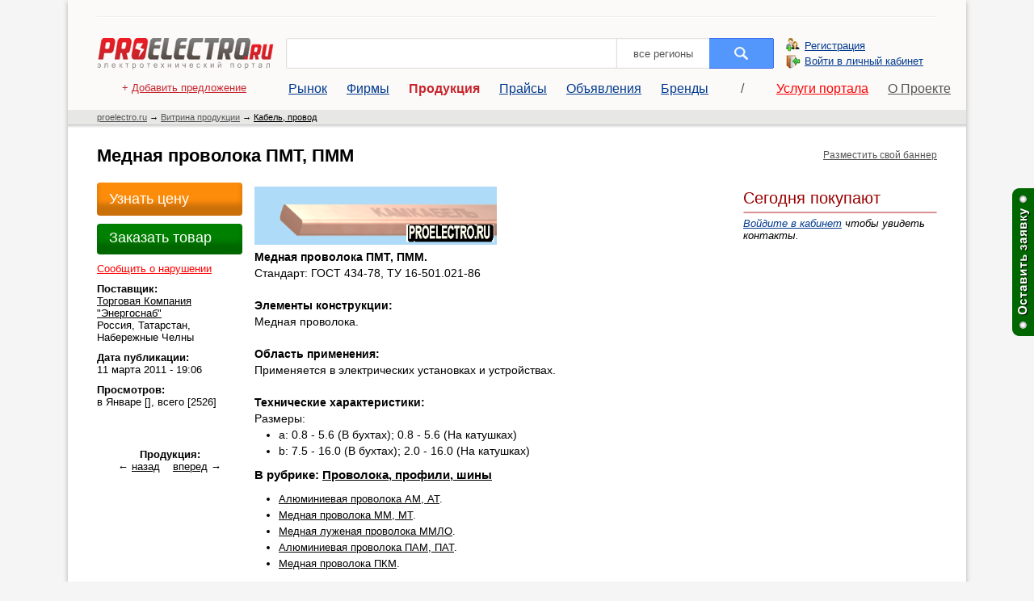

--- FILE ---
content_type: text/html; charset=UTF-8
request_url: https://proelectro.ru/products/id_52968
body_size: 7308
content:
<!DOCTYPE html PUBLIC "-//W3C//DTD XHTML 1.0 Transitional//EN" "//www.w3.org/TR/xhtml1/DTD/xhtml1-transitional.dtd">
<html>
<head>
	<meta http-equiv="Content-Type" content="text/html; charset=utf-8" />
	<script type="text/javascript" src="https://ajax.googleapis.com/ajax/libs/jquery/1.6.4/jquery.min.js"></script>
	<script type="text/javascript" src="/system/js/modal/jquery.arcticmodal-0.3.min.js"></script>
	<title>Медная проволока ПМТ, ПММ, Проволока, профили, шины</title>	<meta name="description" content="Медная проволока ПМТ, ПММ.Стандарт: ГОСТ 434-78, ТУ 16-501.021-86Элементы конструкции:Медная проволока.Область применения:Применяется в электрических установках" />
<meta name="keywords" content="медная, проволока, пмт, , пмм" />	<link href="//proelectro.ru/css/newp.css" media="screen" rel="stylesheet" type="text/css" />	<script type="text/javascript" src="/js/funcs.js?e=1"></script>
<script type="text/javascript" src="/js/overlay.js"></script>	
	
		<meta property='og:title' content='Медная проволока ПМТ, ПММ, Проволока, профили, шины ' />
		<meta property='og:type' content='website' />
		<meta property='og:url' content='http://proelectro.ru/products/id_52968' />
		<meta property='og:site_name' content='Proelectro.ru' />
		<meta property='og:description' content='Медная проволока ПМТ, ПММ.Стандарт: ГОСТ 434-78, ТУ 16-501.021-86Элементы конструкции:Медная проволока.Область применения:Применяется в электрических установках и устройствах.Технические характеристики:Размеры:a: 0.8 - 5.6 (В бухт' /><meta property='og:image' content='/users/2010/02/11865/8d0d4950688b334aad285ed9812f0ff3.gif' />
				
	
	<link rel="icon" href="//proelectro.ru/css/favicon.ico" type="image/x-icon">
	<link rel="shortcut icon" href="//proelectro.ru/css/favicon.ico" type="image/x-icon">


	
	
	
</head>
<body>
	<div id="begin">
	<div id="top">
	<!--div id="topline">
			<a target="_blank" href="//www1.flir.com/proelectro-online"><img src="/files/1040_80_TG165.jpg" / ></a>
		</div-->
		<!--div style="padding:0 36px 10px;"><img src="//juuuk.ru/files/elka.gif" /></div-->
		<div style="border-top:1px solid #eee; border-bottom:1px solid #fff; margin:0 36px 25px"></div>
			<table width="100%">
			<form action="/market/">
			<tr>
				<td width="1" id="logo"><a href="/"><img src="/pr/proelectro.jpg" /></a></td>
				<td width="1"><img src="/pr/search_l.jpg" /></td>
				<td id="search"><input name="first" type="hidden" value="true" /><input name="search" type="text" /></td>
				<td width="1"><img src="/pr/search_r.jpg" /></td>
				<td width="1" id="search" class="pad"><a href="/setregion"><nobr>все регионы</nobr></a></td>				
				<td width="1"><input type="image" src="/pr/search.jpg" /></td>
				<td width="15"></td>
								<td width="200" class="login">
				<a href="//proelectro.ru/cabinet/auth/signup">Регистрация</a><br />
				<a href="//proelectro.ru/cabinet/">Войти в личный кабинет</a>
				</td>
							</tr>
			</form>
		</table>
		 
		<div id="menu">			
			<a class="top_add" href="/cabinet/auth/signup">+ <u>Добавить предложение</u></a>
			
            <a  href="/market/">Рынок</a>
            <a  href="/firms/">Фирмы</a>
            <a class="v" href="/products/">Продукция</a>
            <a  href="/prices/">Прайсы</a>
            <a  href="/notices/">Объявления</a>
            <a  href="//proelectro.ru/brands/">Бренды</a>	
			
			<span class="sub_menu">
			<a>&nbsp;&nbsp;&nbsp;&nbsp;/&nbsp;&nbsp;&nbsp;&nbsp;</a>
			<a style="color:red;" href="/info/newproject">Услуги портала</a>
            <a href="/info/project">О Проекте</a>	
			</span>		
		</div>
	</div>
				
		
	<div id="tree">
	    <a class="grey" href="//proelectro.ru">proelectro.ru</a> &rarr; <a class="grey" href="/products/">Витрина продукции</a>
				&rarr; <a href="/products/kabel-provod">Кабель, провод</a>			</div>

	<div id="content">
		<div id="left">
			<div class="pad">
				<div id="inner">
				
                                
                <!--div style="padding:0 0 15px 0;"><center>
					<a target="_blank" href="//www.kamkabel.ru/press/news/news_426.html"><img src="/files/58.gif" /></a>
				</center></div-->
                                
				<!--B2BCONTEXT_CONTENT_BEGIN-->
								
<div id="pub">
<span itemscope itemtype="//schema.org/Product" itemref="prm" ><h1 itemprop="name">Медная проволока ПМТ, ПММ </h1></span>
<!--div itemprop="offers" itemscope itemtype="//schema.org/Offer"-->
<table>
<tr>
<td></td>
<td rowspan="2" valign="top" >
<div id="prm" >
	<div class="pub" style="padding-left:15px;" >
	
	<div itemprop="description"><img alt="Медная проволока ПМТ, ПММ"  onClick="showImageOverlay(this)" class="rimg" src="/users/2010/02/11865/8d0d4950688b334aad285ed9812f0ff3.gif" style="width:300px;"  /><b>Медная проволока ПМТ, ПММ.</b><br />Стандарт: ГОСТ 434-78, ТУ 16-501.021-86<br /><br /><b>Элементы конструкции:</b><br />Медная проволока.<br /><br /><b>Область применения:</b><br />Применяется в электрических установках и устройствах.<br /><br /><b>Технические характеристики:</b><br />Размеры:<br /><ul><li>a: 0.8 - 5.6 (В бухтах); 0.8 - 5.6 (На катушках)</li><li>b: 7.5 - 16.0 (В бухтах); 2.0 - 16.0 (На катушках)</li></ul></div>
	
	
			
<!-- Yandex.RTB R-A-63879-2 -->
<div id="yandex_rtb_R-A-63879-2"></div>
<script type="text/javascript">
    (function(w, d, n, s, t) {
        w[n] = w[n] || [];
        w[n].push(function() {
            Ya.Context.AdvManager.render({
                blockId: "R-A-63879-2",
                renderTo: "yandex_rtb_R-A-63879-2",
                async: true
            });
        });
        t = d.getElementsByTagName("script")[0];
        s = d.createElement("script");
        s.type = "text/javascript";
        s.src = "//an.yandex.ru/system/context.js";
        s.async = true;
        t.parentNode.insertBefore(s, t);
    })(this, this.document, "yandexContextAsyncCallbacks");
</script>
			
			
	

		<div id="in_group" >
		<div>
							<h2>В рубрике:
								<a href="/products/group_4078/">Проволока, профили, шины</a></h2>
					</div>
		<ul>
					<li><a href="/products/id_52963">Алюминиевая проволока АМ, АТ</a>.</li>
					<li><a href="/products/id_52964">Медная проволока ММ, МТ</a>.</li>
					<li><a href="/products/id_52965">Медная луженая проволока ММЛО</a>.</li>
					<li><a href="/products/id_52966">Алюминиевая проволока ПАМ, ПАТ</a>.</li>
					<li><a href="/products/id_52967">Медная проволока ПКМ</a>.</li>
				</ul>
	</div>
	<br /> 
	
	</div>
	﻿<a name="autor"></a>
<div id="new_autor" itemprop="offers" itemscope itemtype="//schema.org/Offer" itemref="paramsproduct">
<div itemprop="seller" itemscope itemtype="//schema.org/Organization" itemref="paramsaddress">
<table><tr><td align="center" valign="top" width="200">
		<img itemprop="logo" alt="Торговая Компания &quot;Энергоснаб&quot;" src="/users/2010/02/11865/spec/logo.png" />	
		</td>
	<td>
	<div class="information">
		<strong><a href="/firm_11865" ><span itemprop="name">Торговая Компания "Энергоснаб"</span></a><br /><span itemprop="description">Комплексные поставки электротехники</span></strong>
		<div class="contacts getPhone" val="11865">
		<a>+7 Показать телефон</a>		
		<div>	
        <span itemprop="telephone">+7 (8552) 39-20-60</span>  <br />        </div>       
		</div>
			
		<small style="color:#555; font-size:11px">При звонке сообщите, что нашли информацию на сайте «Проэлектро.ру»</small>
		<div class="dreview"></div>
		<div class="other">
			<a  class="open_message_form meassage" value="11865">Отправить сообщение</a>
			<a class="www" href="//proelectro.ru/index/tourl/id/11865">Ensnab.ru</a>	
							
		</div>	
	</div>
	</td>
	</tr>
	</table>
</div>
</div>

<br style="clear:both"/>

			<div id="bimage"><img itemprop='image' src='/users/2010/02/11865/8d0d4950688b334aad285ed9812f0ff3.gif' alt='Медная проволока ПМТ, ПММ' />
				</div>

</div>
</td>
</tr>
<tr>
<td valign="top">
<div class="info_pub2"  >
<div id="paramsproduct">  
	 	 	
		<div><span><a class="pubButton3"  href="/market/?search=Медная проволока ПМТ, ПММ&params=cena:0;published_min:1"><span>Узнать цену</span></a></span></div>
	    
<div>
<span><a  class="open_message_form pubButton2"  value="11865_products_52968"><span>Заказать товар</span></a></span>
</div>
	<div><span class="alertMessageClick amess" value="/alert_product-52968">Сообщить о нарушении</span></div>
    
    <div itemprop="availableAtOrFrom" itemscope itemtype="//schema.org/Place">
        <b>Поставщик:</b><br /><u>Торговая Компания "Энергоснаб"</u><br />
        <span itemprop="address" itemscope itemtype="//schema.org/PostalAddress">
                            <span itemprop="addressCountry">Россия</span>, 
                <span itemprop="addressRegion">Татарстан</span>, 
                <span itemprop="addressLocality">Набережные Челны</span>
                     </span>
    </div>

    <div>
        <b>Дата публикации:</b><br />11 марта 2011 - 19:06    </div>
    
    <div>
        <b>Просмотров:</b><br />в Январе [], всего [2526]
    </div>
</div>
    




<center>
<br /><br />
<div>
	<b>Продукция:</b><br />
        &larr; <a href="/products/id_52967">назад</a>
        &nbsp;&nbsp;
        <a href="/products/id_52969">вперед</a> &rarr;
    </div>
</center>
</div></td>
</tr>
</table>


<br /><br />
<div class="newAllPub">
	<div class="aOther"><a class="getSearch" val="region" >в Татарстане</a><a class="getSearch ntres" val="other_region" >во всех регионах</a></div>
	<div class="aTitle">Похожие товары: <a class="getSearch aBank selected" val="user" data-userid="11865" data-id="52968" data-tit="Медная проволока ПМТ, ПММ" data-region="16">Торговая Компания "Энергоснаб"</a></div>

	<div class="sssss">
			<div class='notResult' data='true'></div>		        
	</div>	
</div>
<br /><br />
<div class="deb"></div>



</div>
<div id = "user_id">11865</div>
﻿﻿<div class="newt1">
<div class='head_tender'>Не нашли нужного предложения?<br />
Оставьте заявку для всех участников торговой площадки.<br />
<span>24000 организации, Ваша контактная информация доступна только зарегистрированным пользователям.</span>
</div>
<br /><br />
	<form action="/newv/" method="post">
<table>	
<tr>
	<td>Потребность:<font>*</font><br />
<input type="text" name="zapros" id="zapros" value="" style="width:100%;" size="60" /></td>
    <td>Актуальность:<font>*</font><br />
<select name="period" id="period" style="width:100%;">
    <option value="604800" label="Неделя">Неделя</option>
    <option value="2419200" label="Месяц">Месяц</option>
</select></td>	
</tr>
<tr>
	<td>Дополнительная информация:<br />
<textarea name="inf" id="inf" cols="30" rows="3"></textarea></td>	
	<td>Контакты:<font>*</font><br />
<textarea name="contacts" id="contacts" cols="30" rows="3">ФИО: 
Е-Меил: 
Телефон:</textarea></td>	
	
</tr>
<tr>							
<td class="kod">Введите код указанный на картинке:<font>*</font><dt id="captcha-input-label">&#160;</dt>
<dd id="captcha-element">
<img width="150" height="40" alt="" src="/img/captcha/212136a8554d45b4b4ac934b8cee32b7.png" />
<input type="hidden" name="captcha[id]" value="212136a8554d45b4b4ac934b8cee32b7" id="captcha-id" />
<input type="text" name="captcha[input]" id="captcha-input" value="" /></dd></td>
<td class="btn_tender">
<input type="submit" name="submit" id="submit" value="Отправить" style="width:auto;  " /><br /><small>
- поля помеченные <font>*</font> обязательны для заполнения<br />
- все заявки проходят модерацию<br />
</small></td>
</tr>
</table>	
</form>	
</div>								
<br /><br />

﻿
				</div>
			</div>
		</div>
		<div id="right">
		<!--a href="//ad.adriver.ru/cgi-bin/click.cgi?sid=1&bt=21&ad=524127&pid=1999861&bid=3862547&bn=3862547&rnd=1776577564"><img src="/banners/bbdo/2.gif"></a>
		<br /><br />
		<img src="//ad.adriver.ru/cgi-bin/rle.cgi?sid=1&bt=21&ad=524127&pid=1999861&bid=3862547&bn=3862547&rnd=5444" width="1" height="1"/-->
				
		

			
			

<!-- Yandex.RTB R-A-63879-1 -->
<div id="yandex_rtb_R-A-63879-1"></div>
<script type="text/javascript">
    (function(w, d, n, s, t) {
        w[n] = w[n] || [];
        w[n].push(function() {
            Ya.Context.AdvManager.render({
                blockId: "R-A-63879-1",
                renderTo: "yandex_rtb_R-A-63879-1",
                async: true
            });
        });
        t = d.getElementsByTagName("script")[0];
        s = d.createElement("script");
        s.type = "text/javascript";
        s.src = "//an.yandex.ru/system/context.js";
        s.async = true;
        t.parentNode.insertBefore(s, t);
    })(this, this.document, "yandexContextAsyncCallbacks");
</script>
			
<!--div style="position: relative;">
	<a style="position: absolute; width: 100%; height: 400px; left: 0; top: 0; background: url(/images/s.gif) left top no-repeat;" href="http://www.ge-el.ru/catalog/berker/" target="_blank"></a>
	<object type="application/x-shockwave-flash" data="/files/berker-240-400-1.swf" width="240" height="400">
		<param name="wmode" value="opaque">
		<param name="movie" value="/files/berker-240-400-1.swf" />
		<param name="quality" value="high" />
	</object>
</div-->
<!--a href="http://iek.ru/promo/power-meters/?utm_source=proelectro&utm_medium=banner&utm_campaign=schetchik"><img alt="Счетчики электроэнергии IEK" src="/files/u240-400.gif" /></a>
<br><br>
<a href="http://www.yugtelekabel.ru/"><img alt="силовой кабель, оптический кабель, телефонный кабель, провод СИП в Краснодаре" src="/files/u240-100.gif" /></a-->

<a href="http://proelectro.ru/info/newproject#banner" style="display:block; padding:5px 0; font-size:12px; color:#555; text-align:right">Разместить свой баннер</a>
<br />		
		
		
		
		
			
		<!--a href="http://iek.ru/promo/svetilniki/?utm_source=proelectro&utm_medium=banner&utm_campaign=new2016"><img src="http://osvete.ru/files/osvete2.gif" /></a-->
		
		
		
		
		
		
		<!--a ><img src="/files/banert.gif" /></a-->
<!--center>
<a href="http://энергоин.рф/list/Technicheskaja-izoljacija/Bistrosjemnaja-izoljacija/"><img src="/files/termo.gif" / ></a>
<a href="http://iek.ru/promo/svetilniki/?utm_source=proelectro&utm_medium=banner&utm_campaign=CDsvet"><img src="http://osvete.ru/files/svet1.gif" /></a>
<a href="http://a.opisvet.ru/"><img src="/banners/svetgif2.gif" / ></a>
<br /><br />
	
	<object classid="clsid:d27cdb6e-ae6d-11cf-96b8-444553540000" codebase="http://download.macromedia.com/pub/shockwave/cabs/flash/swflash.cab#version=9,0,0,0" width="240" height="100" id="new" align="middle"> 
	<param name="allowScriptAccess" value="sameDomain" /> 
	<param name="allowFullScreen" value="false" /> 
	<param name="movie" value="/files/s240x100.swf" />
	<param name="quality" value="high" />
	<param name="scale" value="noscale" />
	<param name="bgcolor" value="#fff" />
	<embed src="/files/s240x100.swf" quality="high" scale="noscale" bgcolor="#fff" width="240" height="100" name="new" align="middle" allowScriptAccess="sameDomain" allowFullScreen="false" type="application/x-shockwave-flash" pluginspage="http://www.macromedia.com/go/getflashplayer" /> 
	</object>
</center-->



			
				﻿	<br />
	<div id="mtender">
	<div>
	<a href="/cabinet/user/tenderall/" style="font-size:20px; color:#990000; text-decoration:none;">Сегодня покупают</a>
	<ul>
		</ul>
	</div>
	<i><a href="/cabinet/user/tenderall/">Войдите в кабинет</a> чтобы увидеть контакты.</i>
	</div>
	
			<div id="blockdirect"></div>
        
     

		<div id="fixdirect"></div>
		</div>
		<br style="clear:both;">
		
	</div>
		<div id="footer">
							<div id="counter">
			
			
		
<!--LiveInternet counter-->
<script language="JavaScript" type="text/javascript"><!--
document.write('<a href="https://www.liveinternet.ru/click" '+
'target=_blank><img src="https://counter.yadro.ru/hit?t18.5;r'+
escape(document.referrer)+((typeof(screen)=='undefined')?'':
';s'+screen.width+'*'+screen.height+'*'+(screen.colorDepth?
screen.colorDepth:screen.pixelDepth))+';u'+escape(document.URL)+
';'+Math.random()+
'" title="LiveInternet: показано число просмотров за 24 часа, посетителей за 24 часа и за сегодн\я" '+
'border=0 width=88 height=31></a>')//--></script>

<!--/LiveInternet-->


<!-- Yandex.Metrika informer -->
<a href="https://metrika.yandex.ru/stat/?id=6969847&amp;from=informer"
target="_blank" rel="nofollow"><img src="//bs.yandex.ru/informer/6969847/3_1_FFFFFFFF_EFEFEFFF_0_pageviews"
style="width:88px; height:31px; border:0;" alt="Яндекс.Метрика" title="Яндекс.Метрика: данные за сегодня (просмотры, визиты и уникальные посетители)" onclick="try{Ya.Metrika.informer({i:this,id:6969847,lang:'ru'});return false}catch(e){}"/></a>
<!-- /Yandex.Metrika informer -->

<!-- Yandex.Metrika counter -->
<script type="text/javascript">
(function (d, w, c) {
    (w[c] = w[c] || []).push(function() {
        try {
            w.yaCounter6969847 = new Ya.Metrika({id:6969847,
                    webvisor:true,
                    clickmap:true,
                    trackLinks:true,
                    accurateTrackBounce:true});
        } catch(e) { }
    });

    var n = d.getElementsByTagName("script")[0],
        s = d.createElement("script"),
        f = function () { n.parentNode.insertBefore(s, n); };
    s.type = "text/javascript";
    s.async = true;
    s.src = (d.location.protocol == "https:" ? "https:" : "http:") + "//mc.yandex.ru/metrika/watch.js";

    if (w.opera == "[object Opera]") {
        d.addEventListener("DOMContentLoaded", f, false);
    } else { f(); }
})(document, window, "yandex_metrika_callbacks");
</script>
<noscript><div><img src="//mc.yandex.ru/watch/6969847" style="position:absolute; left:-9999px;" alt="" /></div></noscript>
<!-- /Yandex.Metrika counter -->




  



			
		</div>
						<div id="inf_avt">
				<a href="/market">Рынок</a>&nbsp;·&nbsp;<a href="/firms">Фирмы</a>&nbsp;·&nbsp;<a href="/products">Продукция</a>&nbsp;·&nbsp;<a href="/prices">Прайсы</a>&nbsp;·&nbsp;<a href="/notices">Объявления</a>&nbsp;·&nbsp;<a href="/news">Новости</a>&nbsp;·&nbsp;<a href="/info/soglashenie">Условия</a><br /><a style="color:#777" href="/info/project/">О проекте</a>&nbsp;·&nbsp;<a style="color:#777" href="//proelectro.ru/info/newproject">Реклама на сайте</a>
					<br /><br />
					<b>proelectro.ru</b> (2005-2026)<br />
					По вопросам рекламы и работе сайта <a href="mailto:elrekl@yandex.ru">elrekl@yandex.ru</a>, <b>тел./факс</b>: +7 (9270) 47-42-27
					<br /><div class="v_t"></div>
				
			</div>
		</div>	
	</div>
<!-- Begin inserts/overlay -->
<div id="overlay" class="overlay" onclick="togOverlay();"></div>
<div id="popup_top" class="popup_top" style="display:none;"><a onclick="togOverlay();">Закрыть</a></div>
<div id="popup" class="popup"></div>
<!-- End inserts/overlay -->	
<div id="fix_tender">
<a href="/tenders"><img src="//juuuk.ru/img/zk.png" /></a>
</div>
<div class="backToTop">
        &#8682;
    </div>
<div class="hd">
        <div class="box-modal" id="authModal"> 
            <div class="inModal" >                
            </div>
        </div>
    </div>  
    <div class="hideClass">
        <img src="//juuuk.ru/img/load.gif" alt="загрузка"/>
    </div>
	<script>		
		function showhide(xxx)
		{
            if (document.getElementById(xxx).style.display=="none") { document.getElementById(xxx).style.display="block"; }
            else { document.getElementById(xxx).style.display="none"; }
		}	
	</script>
				
</body>
</html>

--- FILE ---
content_type: application/javascript
request_url: https://proelectro.ru/js/overlay.js
body_size: 1268
content:
	var popupV = false;
	var overlayV = false;
	var owidth, oheight;

	window.onresize = function(e) {
		initOverlay();
	}

	function initOverlay() {
		var scrollX, scrollY;
		var pageW, pageH, viewH;

		if (isNaN(owidth)) owidth = 50;
		if (isNaN(oheight)) oheight = 50;

		if (navigator.appName == "Microsoft Internet Explorer") {
			viewW = document.documentElement.offsetWidth;
			viewH = document.documentElement.offsetHeight;
		}
		else {
			viewW = document.documentElement.clientWidth;
			viewH = document.documentElement.clientHeight;
		}

		if (self.pageYOffset) {
			scrollX = self.pageXOffset;
			scrollY = self.pageYOffset;
		}
		else if (document.documentElement && document.documentElement.scrollTop) {
			scrollX = document.documentElement.scrollLeft;
			scrollY = document.documentElement.scrollTop;
		}
		else if (document.body) {
			scrollX = document.body.scrollLeft;
			scrollY = document.body.scrollTop;
		}

		if (document.body.scrollHeight > document.body.offsetHeight) {
			pageW = document.body.scrollWidth;
			pageH = document.body.scrollHeight;
		}
		else {
			pageW = document.body.offsetWidth;
			pageH = document.body.offsetHeight;
		}

		if (viewH > pageH) pageH = viewH;

		document.getElementById('overlay').style.top = "0px";
		document.getElementById('overlay').style.left = "0px";
		document.getElementById('overlay').style.width = pageW + "px";
		document.getElementById('overlay').style.height = pageH + "px";

		ptop = scrollY + viewH/2 - oheight/2;
		pleft = scrollX + viewW/2 - owidth/2;

		document.getElementById('popup').style.top = ptop + "px";
		document.getElementById('popup').style.left = pleft + "px";
		document.getElementById('popup').style.width = owidth + "px";
		document.getElementById('popup').style.height = oheight + "px";

		document.getElementById('popup_top').style.top = (ptop - 20) + "px";
		document.getElementById('popup_top').style.left = pleft + "px";
		document.getElementById('popup_top').style.width = owidth + "px";
		document.getElementById('popup_top').style.height = (oheight - 20) + "px";
	};

	function showFrameOverlay(src) {
		owidth = 700;
		oheight = 500;
		initOverlay();
		document.getElementById('popup').innerHTML = "<iframe src=\"" + src + "\"  frameborder=\"0\" class=\"popup_frame\"></iframe>";
		togOverlay();
	}

	function showImageOverlay(img) {
		if (navigator.appName != "Microsoft Internet Explorer") {
			owidth = img.naturalWidth;
			oheight = img.naturalHeight;
		}
		else {
			preloadImg = new Image();
			preloadImg.onload=function(){
				owidth = preloadImg.width + 2;
				oheight = preloadImg.height + 2;
			}
			preloadImg.src = img.src;
		}
		initOverlay();
		document.getElementById('popup').innerHTML = "<img src=\"" + img.src + "\" />";
		togOverlay();
	}

	function showImageOverlaySrc(src) {
		preloadImg = new Image();
		preloadImg.onload = function(){
			if (navigator.appName != "Microsoft Internet Explorer") {
				owidth = preloadImg.width;
				oheight = preloadImg.height;
			} else {
				owidth = preloadImg.width + 2;
				oheight = preloadImg.height + 2;
			}
			initOverlay();
			document.getElementById('popup').innerHTML = "<img src=\"" + src + "\" />";
			togOverlay();
		}
		preloadImg.src = src;
	}

	function showInputOverlay(text) {
		owidth = 210;
		oheight = 120;
		initOverlay();
		if (text == undefined) text = '';
		document.getElementById('popup').innerHTML = "<div style=\"padding:10px\">http:// <input type=\"text\" id=\"link\" value=\"\" /><br/><br/>имя <input type=\"text\" id=\"text\" value=\"" + text + "\" /><button onClick=\"parent.togOverlay(); parent.formatText('insertlink', ['http://' + document.getElementById('link').value.replace(/http:/gi, ''), document.getElementById('text').value]);\">OK</button>";
		togOverlay();
	}

	function togPopup() {
		if (popupV) {
			document.getElementById('popup').style.display = 'none';
			document.getElementById('popup_top').style.display = 'none';
		}
		else {
			document.getElementById('popup').style.display = 'block';
			document.getElementById('popup_top').style.display = 'block';
		}
		popupV = !popupV;
	};

	function togOverlay() {
		togPopup();
		if (overlayV) {
			swfs = document.getElementsByTagName('OBJECT');
			for (var i=0; i<swfs.length; i++) {
				var swf = swfs[i];
				swf.style.visibility = "visible";
			}
			if (navigator.appName == "Microsoft Internet Explorer") {
				sels = document.getElementsByTagName('select');
				for (var i=0; i<sels.length; i++) {
					var sel = sels[i];
					sel.style.visibility = "visible";
				}
			}
			document.getElementById('overlay').style.display = 'none';
		}
		else {
			swfs = document.getElementsByTagName('OBJECT');
			for (var i=0; i<swfs.length; i++) {
				var swf = swfs[i];
				swf.style.visibility = "hidden";
			}
			if (navigator.appName == "Microsoft Internet Explorer") {
				sels = document.getElementsByTagName('select');
				for (var i=0; i<sels.length; i++) {
					var sel = sels[i];
					sel.style.visibility = "hidden";
				}
			}
			document.getElementById('overlay').style.display = 'block';
		}
		overlayV = !overlayV;
	};

--- FILE ---
content_type: application/javascript
request_url: https://proelectro.ru/js/funcs.js?e=1
body_size: 3411
content:
function confirm_del(text, url) {
	if (confirm(text)) document.location =url;
}

function hideall(tagname, idpref) {
	tags = document.getElementsByTagName(tagname);
	for (i=0; i<tags.length; i++) if (tags[i].id.substr(0, idpref.length) == idpref) tags[i].style.display = 'none';
}

function initOverLabels () {
  if (!document.getElementById) return;  	

  var labels, id, field;

  labels = document.getElementsByTagName('label');
  for (var i = 0; i < labels.length; i++) {
	
    if (labels[i].className == 'overlabel') {

      id = labels[i].htmlFor || labels[i].getAttribute('for');
      if (!id || !(field = document.getElementById(id))) {
        continue;
      }

      labels[i].className = 'overlabel-apply';

      if (field.value !== '') {
        hideLabel(field.getAttribute('id'), true);
      }

      field.onfocus = function () {
        hideLabel(this.getAttribute('id'), true);
      };
      field.onblur = function () {
        if (this.value === '') {
          hideLabel(this.getAttribute('id'), false);
        }
      };

      labels[i].onclick = function () {
        var id, field;
        id = this.getAttribute('for');
        if (id && (field = document.getElementById(id))) {
          field.focus();
        }
      };

    }
  }
};

function hideLabel (field_id, hide) {
  var field_for;
  var labels = document.getElementsByTagName('label');
  for (var i = 0; i < labels.length; i++) {
    field_for = labels[i].htmlFor || labels[i].getAttribute('for');
    if (field_for == field_id) {
      labels[i].style.textIndent = (hide) ? '-2000px' : '0px';
      return true;
    }
  }
}
				
	$(document).ready(function(){
		 
		var offset = $("#fixdirect").offset();
		var offset2 = $(".v_t").offset();
		var topPadding = 0;
		
		var tender = $('.deb');
		tender.hide();
		
		var block = $("#blockdirect");
		/*$(window).scroll(function() {
			if ($(window).scrollTop() > offset.top) {
			
			 if (block.css('position') != "fixed"){
			 	//block.hide();
				//block.fadeIn().css({"position":"fixed","top":"15px"});
				$('.backToTop').fadeIn();
				
			 }
			}else{
				//block.css("position","static");
				$('.backToTop').fadeOut();
			};
			//if (($(window).scrollTop()+ $(window).height()) > offset2.top) {				
				//if (block.data('flag') != 1){
					//tender.load('/newv');
					//tender.fadeIn("slow");
				//}		
				//block.data('flag','1'); 		
			//}
			//$('.deb').text(($(window).scrollTop()+ $(window).height())+' '+ offset2.top);
		});*/
		
		$('.backToTop').click(function(){
        	$('html, body').animate({scrollTop:0}, 100);
        	return false;
    	});
    	
    	$('.alertMessageClick').click(function(){
        //location.href = ;
        window.open($(this).attr('value'), '_blank');
        });
        
         $('#jphone').click(function(){ 
            var user_id = $("#user_id").text();   
            $(this).load("/awork/user_" + user_id + "_phone");  
            $(this).css('color','#000'); 
            return false;
        }); 
        
        $(".getreview").live("click", function(){
        
          	var user_id = $('.getPhone').attr('val');  
        	
            $('#authModal').arcticmodal();
            var form = $("#authModal .inModal");  
 
            form.load("/review/" + user_id, function(){
            	form.append("<a class=\"closeModal\" onclick=\"$.arcticmodal('close');\">х</a>"); 
            }); 
                           
            return false;
        });
        
        
        $('.getPhone').click(function(){ 
            var user_id = $(this).attr('val');   
            $(this).load("/awork/user_" + user_id + "_phoner", function(){
            	$('.dreview').html("<a class=\"getreview\">Добавить отзыв</a>");
            });  
            $(this).css('color','#000'); 
            
            return false;
        });
        
  
        $('.ja1').click(function(){
        
            $('#authModal').arcticmodal();
            var form = $("#authModal .inModal");  
            if ($(this).attr("id")=="sity"){
            var data = $(".J"+$(this).attr("id"));
            }else{          
            var data = $(".J"+$(this).attr("id")).html();
            }
            form.html(data); 
            form.append("<a class=\"closeModal\" onclick=\"$.arcticmodal('close');\">х</a>");                
            return false;
        });
        
        $('.inp').click(function(){
        $(this).select();            
        });
        

        $(".ta").live("focus",function(){

		 if ($(this).attr('vl') == 'empty'){
 			$(this).val('');
 			$(this).css('color','black');
 			$(this).attr('vl','1'); 			
 			} 			
		});
		
		$('.review #submit').live('click',function(){
			if ( $(".ta").attr('vl') == 'empty' || $(".ta").val() == "" ){
			
				$(".ta").css('border-color','red');
				return false;
			}
  			var dataForm = $('.formReview').serialize();
  			
  			var uid = $('.getPhone').attr('val');  
  			 $.ajax({        
                    url: '/review/' + uid, 
                    data: dataForm + '&uid=' + uid,
                    datatype: 'text',
                    type: "POST",        
                    success: function(data) {                          
                       //alert (data);
                             $("#authModal .inModal").html('<div class="succesMessage">Отзыв добавлен</div>');
                             setTimeout(function () { 
                                $.arcticmodal('close');
                                $("#authModal .inModal").empty();
                                return false;
                                },1000);                                
                                                      
                                               
                    },
                    error:  function(xhr, str){
                        $("#authModal .inModal").html('<div class="succesMessage">Соообщение не доставлено. Возникла ошибка</div>');
                        setTimeout(function () { 
                                $.arcticmodal('close');
                            },1000);                 
                    }
                    });    
  			
  			
  			
  			
  			
  			return false;
		});
        
        $('.d_url').click(function(){
        window.open($(this).attr('data-url'), '_blank');
        });
        
        
        $('.style_vip').click(function(){
        window.open('/info/newproject', '_blank');
        });
        
        /*
$('.carousel-button-right').click(function(){
		
        var carusel = $(this).parents('.carousel');
    	right_carusel(carusel);    
    	return false;
        });
        
        $('.carousel-button-left').click(function(){
 var carusel = $(this).parents('.carousel');
    left_carusel(carusel);
    return false;
        });
	
	

function left_carusel(carusel){
   var block_width = $(carusel).find('.carousel-block').outerWidth();
   $(carusel).find(".carousel-items .carousel-block").eq(-1).clone().prependTo($(carusel).find(".carousel-items"));
   $(carusel).find(".carousel-items").css({"left":"-"+block_width+"px"});
   $(carusel).find(".carousel-items .carousel-block").eq(-1).remove();   
   $(carusel).find(".carousel-items").animate({left: "0px"}, 200);
    
}
function right_carusel(carusel){
   var block_width = $(carusel).find('.carousel-block').outerWidth();
   $(carusel).find(".carousel-items").animate({left: "-"+ block_width +"px"}, 200, function(){
      $(carusel).find(".carousel-items .carousel-block").eq(0).clone().appendTo($(carusel).find(".carousel-items"));
      $(carusel).find(".carousel-items .carousel-block").eq(0).remove();
      $(carusel).find(".carousel-items").css({"left":"0px"});
   });
}
 
$(function() {

    auto_right('.carousel:first');
})
 

function auto_right(carusel){
    setInterval(function(){
        if (!$(carusel).is('.hover'))
            right_carusel(carusel);
    }, 7000)
}

$('.carousel').mouseenter(function(){
$(this).addClass('hover');
});
$('.carousel').mouseleave(function(){
$(this).removeClass('hover');
});
		*/
		   // РѕС‚СЂР°РІРєР° СЃРѕРѕР±С‰РµРЅРёР№ РїРѕР»СЊР·РѕРІР°С‚РµР»СЋ
      $('.open_message_form').click(function(){
                $('#authModal').arcticmodal();
                $("#authModal .inModal").html('<img style="padding:10px;float:none;width:50px;" src="http://juuuk.ru/img/load.gif" />');
                
                    var uri ='/message/user_' + $(this).attr('value');   
                    $("#authModal .inModal").load(uri , function(){
                        $('#captcha').remove();
                        $('#text').focus();
                    });                  
                 
               return false;
            });
            
            $('#authModal').delegate('.sendMessage input, .sendMessage textarea','focus',function(){
                $(this).css('border-color','#0066CC');
            });
            
            $('#authModal ').delegate('.sendMessage input, .sendMessage textarea','blur',function(){
                $(this).css('border-color','#ccc');
            });
            
            $('#authModal ').delegate('#messageForm','submit',function(event){     
               event.preventDefault();               
               var form = $('#messageForm input[type=text], #messageForm textarea');
               var errr = false;
               form.each(function(){
                   if (($(this).val() == "") && ($(this).attr('name') != 'email')){
                       $(this).css('border-color','red');
                       errr = true;
                   }                   
               });
               if (errr != true) {
                   $('.loadingForm').show();
                    var dataForm = $('#messageForm').serialize();   
                    var uri = $('#theme').val();                     
                    $.ajax({        
                    url: uri, 
                    data: dataForm,
                    datatype: 'text',
                    type: "POST",        
                    success: function(data) { 
                        $('.loadingForm').hide();
                        var json = $.parseJSON(data);
                        $.each(json, function(i){  
                            if (i == 'status'){
                             $("#authModal .inModal").html('<div class="succesMessage">Сообщение отправлено</div>');
                             setTimeout(function () { 
                                $.arcticmodal('close');
                                return false;
                                },700);                                 
                             }
                             if (i == 'captcha'){
                                var uriload = uri + " .captchaMess";                                 
                                $('.captchaMess').load(uriload, function(){
                                    $('#captcha').remove(); 
                                    $('.captchaMess small').css('color','red');
                                    return false;
                                });                                  
                             } else {
                                 $('#'+i).css('border-color','red');                                 
                             }                            
                        });                          
                    },
                    error:  function(xhr, str){
                        $("#authModal .inModal").html('<div class="succesMessage">Соообщение не доставлено</div>');
                        setTimeout(function () { 
                                $.arcticmodal('close');
                            },700);                 
                    }
                    });                   
               }
            });
            // РєРѕРЅРµС† РѕС‚РїСЂР°РІРєРё
            // С„РѕСЂРјР° СЂРµРіРёСЃС‚СЂР°С†РёРё
            $('.authPage #captcha').remove();
            $('.authPage input[type=text], .authPage input[type=password]').focus(function(){
                $(this).css('box-shadow','0 0 7px 0 rgba(0, 0, 0, 0.15)');
            });
            $('.authPage input[type=text], .authPage input[type=password]').blur(function(){
                $(this).css('box-shadow','none');
            }); 
		
				$('.help_button').click(function(){
        			$(".help_hide").show();
        			$(this).hide();
        			
        			$('.help_message').hide();
       			 });
		
		$(".getSearch").click(function(){
		
		var bank = $(".aBank");
		$(".getSearch").removeClass("selected");
		$(this).addClass("selected");
	   	$(".sssss").load("/search", { 'user_id':bank.attr('data-userid'),'tip': $(this).attr('val'), 'regn': bank.attr('data-region'), 'title': bank.attr('data-tit'), 'id': bank.attr('data-id') } );
     	});
			
			$(".aItem").live("click", function(){	
				window.location=$(this).attr('data-url');
			});
			
		if ($(".notResult").attr('data') == 'true'){
			
			$(".ntres").click();
		} 
	});
	